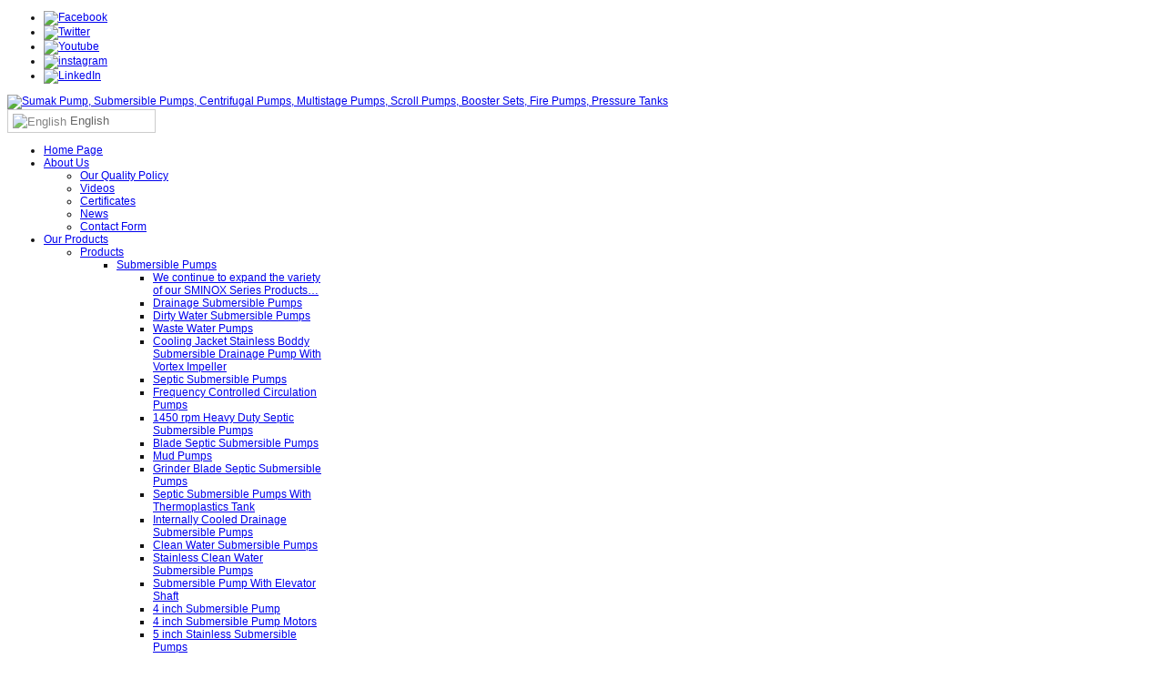

--- FILE ---
content_type: text/html; charset=utf-8
request_url: https://sumakpump.com/products/pumps/centrifugal-pumps/self-priming-pumps.html
body_size: 9590
content:

<!DOCTYPE html>
<html xmlns="http://www.w3.org/1999/xhtml" xml:lang="en-gb" lang="en-gb" >
<head>
<!-- Google tag (gtag.js) -->
<script async src="https://www.googletagmanager.com/gtag/js?id=G-Q0EX9JF1S3"></script>
<script>
  window.dataLayer = window.dataLayer || [];
  function gtag(){dataLayer.push(arguments);}
  gtag('js', new Date());

  gtag('config', 'G-Q0EX9JF1S3');
</script>
	    
   
    <meta name="viewport" content="width=device-width, initial-scale=1.0"/>  
      <base href="https://sumakpump.com/products/pumps/centrifugal-pumps/self-priming-pumps.html" />
  <meta http-equiv="content-type" content="text/html; charset=utf-8" />
  <meta name="keywords" content="Drainage Submersible Pumps, Dirty Water Submersible Pumps, Septic Submersible Pumps, Waste Water Pumps, 1450 rpm Heavy Duty Septic Submersible Pumps" />
  <meta name="author" content="Super User" />
  <meta name="description" content="Drainage Submersible Pumps, Dirty Water Submersible Pumps, Septic Submersible Pumps, Waste Water Pumps, 1450 rpm Heavy Duty Septic Submersible Pumps" />
  <meta name="generator" content="Joomla! - Open Source Content Management" />
  <title>Self Priming Pumps, Self Priming Pump</title>
  <link href="/templates/as002042/favicon.ico" rel="shortcut icon" type="image/vnd.microsoft.icon" />
  <link rel="stylesheet" href="/templates/as002042/css/bootstrap.css" type="text/css" />
  <link rel="stylesheet" href="/templates/as002042/css/tmpl.default.css" type="text/css" />
  <link rel="stylesheet" href="/templates/as002042/css/media.1024.css" type="text/css" />
  <link rel="stylesheet" href="/templates/as002042/css/media.980.css" type="text/css" />
  <link rel="stylesheet" href="/templates/as002042/css/media.768.css" type="text/css" />
  <link rel="stylesheet" href="/templates/as002042/css/media.480.css" type="text/css" />
  <link rel="stylesheet" href="/templates/as002042/css/style.default.css" type="text/css" />
  <link rel="stylesheet" href="https://sumakpump.com/modules/mod_as_menu/css/ext.default.css" type="text/css" />
  <style type="text/css">

#goog-gt-tt {display:none !important;}
.goog-te-banner-frame {display:none !important;}
.goog-te-menu-value:hover {text-decoration:none !important;}
body {top:0 !important;}
#google_translate_element2 {display:none!important;}

        .switcher {font-family:Arial;font-size:10pt;text-align:left;cursor:pointer;overflow:hidden;width:163px;line-height:17px;}
        .switcher a {text-decoration:none;display:block;font-size:10pt;-webkit-box-sizing:content-box;-moz-box-sizing:content-box;box-sizing:content-box;}
        .switcher a img {vertical-align:middle;display:inline;border:0;padding:0;margin:0;opacity:0.8;}
        .switcher a:hover img {opacity:1;}
        .switcher .selected {background:#FFFFFF url(/modules/mod_gtranslate/tmpl/lang/switcher.png) repeat-x;position:relative;z-index:9999;}
        .switcher .selected a {border:1px solid #CCCCCC;background:url(/modules/mod_gtranslate/tmpl/lang/arrow_down.png) 146px center no-repeat;color:#666666;padding:3px 5px;width:151px;}
        .switcher .selected a.open {background-image:url(/modules/mod_gtranslate/tmpl/lang/arrow_up.png)}
        .switcher .selected a:hover {background:#F0F0F0 url(/modules/mod_gtranslate/tmpl/lang/arrow_down.png) 146px center no-repeat;}
        .switcher .option {position:relative;z-index:9998;border-left:1px solid #CCCCCC;border-right:1px solid #CCCCCC;border-bottom:1px solid #CCCCCC;background-color:#EEEEEE;display:none;width:161px;max-height:198px;-webkit-box-sizing:content-box;-moz-box-sizing:content-box;box-sizing:content-box;overflow-y:auto;overflow-x:hidden;}
        .switcher .option a {color:#000;padding:3px 5px;}
        .switcher .option a:hover {background:#FFC;}
        .switcher .option a.selected {background:#FFC;}
        #selected_lang_name {float: none;}
        .l_name {float: none !important;margin: 0;}
        .switcher .option::-webkit-scrollbar-track{-webkit-box-shadow:inset 0 0 3px rgba(0,0,0,0.3);border-radius:5px;background-color:#F5F5F5;}
        .switcher .option::-webkit-scrollbar {width:5px;}
        .switcher .option::-webkit-scrollbar-thumb {border-radius:5px;-webkit-box-shadow: inset 0 0 3px rgba(0,0,0,.3);background-color:#888;}
    
  </style>
  <script src="/media/jui/js/jquery.min.js" type="text/javascript"></script>
  <script src="/media/jui/js/jquery-noconflict.js" type="text/javascript"></script>
  <script src="/media/jui/js/jquery-migrate.min.js" type="text/javascript"></script>
  <script src="/media/system/js/caption.js" type="text/javascript"></script>
  <script src="/media/jui/js/bootstrap.js" type="text/javascript"></script>
  <script src="/templates/as002042/js/jquery.isotope.min.js" type="text/javascript"></script>
  <script src="/templates/as002042/js/touch.gallery.js" type="text/javascript"></script>
  <script src="/templates/as002042/js/scripts.js" type="text/javascript"></script>
  <script src="/media/jui/js/bootstrap.min.js" type="text/javascript"></script>
  <script src="https://sumakpump.com/modules/mod_as_menu/js/script.js" type="text/javascript"></script>
  <script src="https://sumakpump.com/modules/mod_as_menu/js/jquery.mobilemenu.js" type="text/javascript"></script>
  <script src="https://sumakpump.com/modules/mod_as_menu/js/jquery.hovermenu.js" type="text/javascript"></script>
  <script type="text/javascript">
jQuery(window).on('load',  function() {
				new JCaption('img.caption');
			});jQuery.noConflict()jQuery(document).ready(function(){
	jQuery('.hasTooltip').tooltip({"html": true,"container": "body"});
});
        jQuery(document).ready(function() {
            jQuery('.switcher .selected').click(function() {jQuery('.switcher .option a img').each(function() {if(!jQuery(this)[0].hasAttribute('src'))jQuery(this).attr('src', jQuery(this).attr('data-gt-lazy-src'))});if(!(jQuery('.switcher .option').is(':visible'))) {jQuery('.switcher .option').stop(true,true).delay(100).slideDown(500);jQuery('.switcher .selected a').toggleClass('open')}});
            jQuery('.switcher .option').bind('mousewheel', function(e) {var options = jQuery('.switcher .option');if(options.is(':visible'))options.scrollTop(options.scrollTop() - e.originalEvent.wheelDelta);return false;});
            jQuery('body').not('.switcher').click(function(e) {if(jQuery('.switcher .option').is(':visible') && e.target != jQuery('.switcher .option').get(0)) {jQuery('.switcher .option').stop(true,true).delay(100).slideUp(500);jQuery('.switcher .selected a').toggleClass('open')}});
        });
    jQuery(document).ready(function() {if(GTranslateGetCurrentLang() != null){var lang_html = jQuery('div.switcher div.option').find('img[alt="'+GTranslateGetCurrentLang()+'"]').parent().html();if(typeof lang_html != 'undefined')jQuery('div.switcher div.selected a').html(lang_html.replace('data-gt-lazy-', ''));}});
  </script>


	
<!--[if lte IE 8]>
	<script src="/templates/as002042/js/ie8/warning.js"></script>
	<script>window.onload=function(){e("/templates/as002042/js/ie8/")}</script>
<![endif]-->


<link href='http://fonts.googleapis.com/css?family=PT+Sans&subset=latin,cyrillic' rel='stylesheet' type='text/css'><style type="text/css">

/***************************************************************************************/
/*
/*		Designed by 'AS Designing'
/*		Web: http://www.asdesigning.com
/*		Web: http://www.astemplates.com
/*		License: GNU/GPL
/*
/**************************************************************************************/

body
{
	font-family: Arial, Helvetica, sans-serif;	font-size: 12px;	color: #121212;}

a
{
	}

a:hover,
a.selected
{
	}


/**************************************************************************************/
/*   Forms																			  */


input,
button,
select,
textarea
{
	font-family: Arial, Helvetica, sans-serif;}


/**************************************************************************************/
/*   Headings and Titles															  */


h1,
h2,
h3,
h4,
h5
{
    font-family: Tahoma, Geneva, sans-serif, Arial;}

h1
{
		}

h2
{
		}

h3
{
			
}

h4
{
			
}

h5
{
			
}


/**************************************************************************************/
/*   Lists																			  */


.categories-module li a,
.archive-module li a
{
	}

.categories-module li a:hover,
.archive-module li a:hover
{
	}


/**************************************************************************************/
/*   Buttons																		  */


a.btn,
a.readmore,
.btn_info,
.btn-info,
.btn-group button.btn,
.mod-newsflash a.readmore,
.btn-primary,
.btn_primary,
.contentpane .button
{
}

a.btn:hover,
.btn_info:hover,
.btn-info:hover,
.btn_info:active,
.btn-info:active,
.btn_info.active,
.btn-info.active,
.btn_info.disabled,
.btn-info.disabled,
.btn_info[disabled],
.btn-info[disabled],
.btn-primary:hover,
.btn_primary:hover,
.btn-primary:active,
.btn_primary:active,
.btn-primary.active,
.btn_primary.active,
.btn-primary.disabled,
.btn_primary.disabled,
.btn-primary[disabled],
.btn_primary[disabled],
.mod-newsflash a.readmore:hover,
.contentpane .button:hover
{
}


/**************************************************************************************/
/*   Header Row		  																  */


#header-row
{
	background-color: #;
	background-image: -moz-linear-gradient(top, #, #);
	background-image: -webkit-gradient(linear, 0 0, 0 100%, from(#), to(#));
	background-image: -webkit-linear-gradient(top, #, #);
	background-image: -o-linear-gradient(top, #, #);
	background-image: linear-gradient(to bottom, #, #);
}

#header-row .moduletable.call-now
{
	}

#header-row .moduletable.call-now div
{
    font-family: Tahoma, Geneva, sans-serif, Arial;}

#header-row .logo
{
	float: left;
	line-height: 60px;
	min-width: 240px;
}

#header-row .logo,
#header-row .logo a,
#header-row .logo a:hover
{
	font-family: 'PT Sans', Arial, serif !important;	font-size: 38px;	font-style: normal;	font-weight: bold;	color: #22A2DD;}

#header-row .logo span.slogan
{
	left: 5px;
	top: 0px;
	font-family: 'PT Sans', Arial, serif !important;	font-size: 12px;	font-style: normal;	font-weight: normal;		
}


/**************************************************************************************/
/*   Footer
/**************************************************************************************/
/**************************************************************************************/


#footer-row ul.nav li a
{
	}

#footer-row ul.nav li a:hover
{
	}

#copyright-menu li a,
#copyright-menu li.current a,
#copyright-menu li.active a
{
	}

#copyright-menu li a:hover
{
	}


</style>
    <link rel="stylesheet" href="/templates/as002042/css/ext.asmenu.css" type="text/css" />
    <link rel="stylesheet" href="/templates/as002042/css/ext.artslider.css" type="text/css" />
    <link rel="stylesheet" href="/templates/as002042/css/ext.phocagallery.css" type="text/css" />
    <link rel="stylesheet" href="/templates/as002042/css/style.custom.css" type="text/css" />
    
  
</head>

<body class="com_content view-article task- itemid-222 body__hword">
<div class="wrapper">
	<div class="wrapper-inner">
		<!-- HEADER ~~~~~~~~~~~~~~~~~~~~~~~~~~~~~~~~~~~~~~~~~~~~~~~~~~~~~~~~~~~~~~~~~~~~~~~~~~~~~~~~  -->    
			    <div id="top_header">        
            <div id="header-top-row">
                <div class="container">
                    <div id="top" class="row">
                                                    <div class="moduletable social  span12"><div class="moduletable-wrapper"><div class="mod-menu">
	<ul class="nav menu ">
	<li class="item-119"><a class="icon-facebook" href="https://www.facebook.com/sumakpump/?ref=aymt_homepage_panel" target="_blank" title="Facebook" ><img src="/images/ico.facebook.png" alt="Facebook" /></a></li><li class="item-141"><a class="icon-twitter" href="https://twitter.com/SUMAKPOMPA" target="_blank" title="Twitter" ><img src="/images/sampledata/asimage/blank.gif" alt="Twitter" /></a></li><li class="item-142"><a class="icon-youtube" href="https://www.youtube.com/channel/UCN6twO1DnQX479pPsQyUnfw/videos?view_as=subscriber" target="_blank" title="Youtube" ><img src="/images/sampledata/asimage/youtube.png" alt="Youtube" /></a></li><li class="item-332"><a class="icon-instagram" href="https://www.instagram.com/sumakpump/?hl=tr" target="_blank" title="Youtube" ><img src="/images/sampledata/asimage/blank.gif" alt="instagram" /></a></li><li class="item-143"><a class="icon-linkedin" href="https://www.linkedin.com/company/sumak-dalgiç-pompa-makina-san--ve-tic-ltd-şti/" target="_blank" title="Linked In" ><img src="/images/sampledata/asimage/blank.gif" alt="LinkedIn" /></a></li></ul>
</div>
</div></div>
						                    </div>
                </div>
            </div>
        </div>
                    
        <div id="header-row">
        	<div class="wrapper">
                <div class="container">
                    <div class="row">
                        <header>
                            <div id="logo" class="span4">
                                                                <a href="/">
                                    <img src="https://sumakpump.com/images/sumakpump.png" alt="Sumak Pump, Submersible Pumps, Centrifugal Pumps,  Multistage Pumps, Scroll Pumps, Booster Sets, Fire Pumps, Pressure Tanks" />
                                </a>
                                                            
                            </div>
							                            <div class="moduletable  "><div class="moduletable-wrapper">

<script type="text/javascript">
/* <![CDATA[ */
function GTranslateGetCurrentLang() {var keyValue = document.cookie.match('(^|;) ?googtrans=([^;]*)(;|$)');return keyValue ? keyValue[2].split('/')[2] : null;}
function GTranslateFireEvent(element,event){try{if(document.createEventObject){var evt=document.createEventObject();element.fireEvent('on'+event,evt)}else{var evt=document.createEvent('HTMLEvents');evt.initEvent(event,true,true);element.dispatchEvent(evt)}}catch(e){}}
function doGTranslate(lang_pair){if(lang_pair.value)lang_pair=lang_pair.value;if(lang_pair=='')return;var lang=lang_pair.split('|')[1];if(GTranslateGetCurrentLang() == null && lang == lang_pair.split('|')[0])return;var teCombo;var sel=document.getElementsByTagName('select');for(var i=0;i<sel.length;i++)if(sel[i].className=='goog-te-combo')teCombo=sel[i];if(document.getElementById('google_translate_element2')==null||document.getElementById('google_translate_element2').innerHTML.length==0||teCombo.length==0||teCombo.innerHTML.length==0){setTimeout(function(){doGTranslate(lang_pair)},500)}else{teCombo.value=lang;GTranslateFireEvent(teCombo,'change');GTranslateFireEvent(teCombo,'change')}}
/* ]]> */
</script>
<div id="google_translate_element2"></div>
<script type="text/javascript">function googleTranslateElementInit2() {new google.translate.TranslateElement({pageLanguage: 'en', autoDisplay: false}, 'google_translate_element2');}</script>
<script type="text/javascript" src="//translate.google.com/translate_a/element.js?cb=googleTranslateElementInit2"></script>

<div class="switcher notranslate"><div class="selected"><a href="#" onclick="return false;"><img src="/modules/mod_gtranslate/tmpl/lang/16/en.png" height="16" width="16" alt="English" /> English</a></div><div class="option"><a href="#" onclick="doGTranslate('en|en');jQuery('div.switcher div.selected a').html(jQuery(this).html());return false;" title="English" class="nturl  selected"><img data-gt-lazy-src="/modules/mod_gtranslate/tmpl/lang/16/en.png" height="16" width="16" alt="en" /> English</a><a href="#" onclick="doGTranslate('en|af');jQuery('div.switcher div.selected a').html(jQuery(this).html());return false;" title="Afrikaans" class="nturl "><img data-gt-lazy-src="/modules/mod_gtranslate/tmpl/lang/16/af.png" height="16" width="16" alt="af" /> Afrikaans</a><a href="#" onclick="doGTranslate('en|sq');jQuery('div.switcher div.selected a').html(jQuery(this).html());return false;" title="Albanian" class="nturl "><img data-gt-lazy-src="/modules/mod_gtranslate/tmpl/lang/16/sq.png" height="16" width="16" alt="sq" /> Albanian</a><a href="#" onclick="doGTranslate('en|ar');jQuery('div.switcher div.selected a').html(jQuery(this).html());return false;" title="Arabic" class="nturl "><img data-gt-lazy-src="/modules/mod_gtranslate/tmpl/lang/16/ar.png" height="16" width="16" alt="ar" /> Arabic</a><a href="#" onclick="doGTranslate('en|hy');jQuery('div.switcher div.selected a').html(jQuery(this).html());return false;" title="Armenian" class="nturl "><img data-gt-lazy-src="/modules/mod_gtranslate/tmpl/lang/16/hy.png" height="16" width="16" alt="hy" /> Armenian</a><a href="#" onclick="doGTranslate('en|az');jQuery('div.switcher div.selected a').html(jQuery(this).html());return false;" title="Azerbaijani" class="nturl "><img data-gt-lazy-src="/modules/mod_gtranslate/tmpl/lang/16/az.png" height="16" width="16" alt="az" /> Azerbaijani</a><a href="#" onclick="doGTranslate('en|eu');jQuery('div.switcher div.selected a').html(jQuery(this).html());return false;" title="Basque" class="nturl "><img data-gt-lazy-src="/modules/mod_gtranslate/tmpl/lang/16/eu.png" height="16" width="16" alt="eu" /> Basque</a><a href="#" onclick="doGTranslate('en|be');jQuery('div.switcher div.selected a').html(jQuery(this).html());return false;" title="Belarusian" class="nturl "><img data-gt-lazy-src="/modules/mod_gtranslate/tmpl/lang/16/be.png" height="16" width="16" alt="be" /> Belarusian</a><a href="#" onclick="doGTranslate('en|bg');jQuery('div.switcher div.selected a').html(jQuery(this).html());return false;" title="Bulgarian" class="nturl "><img data-gt-lazy-src="/modules/mod_gtranslate/tmpl/lang/16/bg.png" height="16" width="16" alt="bg" /> Bulgarian</a><a href="#" onclick="doGTranslate('en|ca');jQuery('div.switcher div.selected a').html(jQuery(this).html());return false;" title="Catalan" class="nturl "><img data-gt-lazy-src="/modules/mod_gtranslate/tmpl/lang/16/ca.png" height="16" width="16" alt="ca" /> Catalan</a><a href="#" onclick="doGTranslate('en|zh-CN');jQuery('div.switcher div.selected a').html(jQuery(this).html());return false;" title="Chinese (Simplified)" class="nturl "><img data-gt-lazy-src="/modules/mod_gtranslate/tmpl/lang/16/zh-CN.png" height="16" width="16" alt="zh-CN" /> Chinese (Simplified)</a><a href="#" onclick="doGTranslate('en|zh-TW');jQuery('div.switcher div.selected a').html(jQuery(this).html());return false;" title="Chinese (Traditional)" class="nturl "><img data-gt-lazy-src="/modules/mod_gtranslate/tmpl/lang/16/zh-TW.png" height="16" width="16" alt="zh-TW" /> Chinese (Traditional)</a><a href="#" onclick="doGTranslate('en|hr');jQuery('div.switcher div.selected a').html(jQuery(this).html());return false;" title="Croatian" class="nturl "><img data-gt-lazy-src="/modules/mod_gtranslate/tmpl/lang/16/hr.png" height="16" width="16" alt="hr" /> Croatian</a><a href="#" onclick="doGTranslate('en|cs');jQuery('div.switcher div.selected a').html(jQuery(this).html());return false;" title="Czech" class="nturl "><img data-gt-lazy-src="/modules/mod_gtranslate/tmpl/lang/16/cs.png" height="16" width="16" alt="cs" /> Czech</a><a href="#" onclick="doGTranslate('en|da');jQuery('div.switcher div.selected a').html(jQuery(this).html());return false;" title="Danish" class="nturl "><img data-gt-lazy-src="/modules/mod_gtranslate/tmpl/lang/16/da.png" height="16" width="16" alt="da" /> Danish</a><a href="#" onclick="doGTranslate('en|nl');jQuery('div.switcher div.selected a').html(jQuery(this).html());return false;" title="Dutch" class="nturl "><img data-gt-lazy-src="/modules/mod_gtranslate/tmpl/lang/16/nl.png" height="16" width="16" alt="nl" /> Dutch</a><a href="#" onclick="doGTranslate('en|et');jQuery('div.switcher div.selected a').html(jQuery(this).html());return false;" title="Estonian" class="nturl "><img data-gt-lazy-src="/modules/mod_gtranslate/tmpl/lang/16/et.png" height="16" width="16" alt="et" /> Estonian</a><a href="#" onclick="doGTranslate('en|tl');jQuery('div.switcher div.selected a').html(jQuery(this).html());return false;" title="Filipino" class="nturl "><img data-gt-lazy-src="/modules/mod_gtranslate/tmpl/lang/16/tl.png" height="16" width="16" alt="tl" /> Filipino</a><a href="#" onclick="doGTranslate('en|fi');jQuery('div.switcher div.selected a').html(jQuery(this).html());return false;" title="Finnish" class="nturl "><img data-gt-lazy-src="/modules/mod_gtranslate/tmpl/lang/16/fi.png" height="16" width="16" alt="fi" /> Finnish</a><a href="#" onclick="doGTranslate('en|fr');jQuery('div.switcher div.selected a').html(jQuery(this).html());return false;" title="French" class="nturl "><img data-gt-lazy-src="/modules/mod_gtranslate/tmpl/lang/16/fr.png" height="16" width="16" alt="fr" /> French</a><a href="#" onclick="doGTranslate('en|gl');jQuery('div.switcher div.selected a').html(jQuery(this).html());return false;" title="Galician" class="nturl "><img data-gt-lazy-src="/modules/mod_gtranslate/tmpl/lang/16/gl.png" height="16" width="16" alt="gl" /> Galician</a><a href="#" onclick="doGTranslate('en|ka');jQuery('div.switcher div.selected a').html(jQuery(this).html());return false;" title="Georgian" class="nturl "><img data-gt-lazy-src="/modules/mod_gtranslate/tmpl/lang/16/ka.png" height="16" width="16" alt="ka" /> Georgian</a><a href="#" onclick="doGTranslate('en|de');jQuery('div.switcher div.selected a').html(jQuery(this).html());return false;" title="German" class="nturl "><img data-gt-lazy-src="/modules/mod_gtranslate/tmpl/lang/16/de.png" height="16" width="16" alt="de" /> German</a><a href="#" onclick="doGTranslate('en|el');jQuery('div.switcher div.selected a').html(jQuery(this).html());return false;" title="Greek" class="nturl "><img data-gt-lazy-src="/modules/mod_gtranslate/tmpl/lang/16/el.png" height="16" width="16" alt="el" /> Greek</a><a href="#" onclick="doGTranslate('en|ht');jQuery('div.switcher div.selected a').html(jQuery(this).html());return false;" title="Haitian Creole" class="nturl "><img data-gt-lazy-src="/modules/mod_gtranslate/tmpl/lang/16/ht.png" height="16" width="16" alt="ht" /> Haitian Creole</a><a href="#" onclick="doGTranslate('en|iw');jQuery('div.switcher div.selected a').html(jQuery(this).html());return false;" title="Hebrew" class="nturl "><img data-gt-lazy-src="/modules/mod_gtranslate/tmpl/lang/16/iw.png" height="16" width="16" alt="iw" /> Hebrew</a><a href="#" onclick="doGTranslate('en|hi');jQuery('div.switcher div.selected a').html(jQuery(this).html());return false;" title="Hindi" class="nturl "><img data-gt-lazy-src="/modules/mod_gtranslate/tmpl/lang/16/hi.png" height="16" width="16" alt="hi" /> Hindi</a><a href="#" onclick="doGTranslate('en|hu');jQuery('div.switcher div.selected a').html(jQuery(this).html());return false;" title="Hungarian" class="nturl "><img data-gt-lazy-src="/modules/mod_gtranslate/tmpl/lang/16/hu.png" height="16" width="16" alt="hu" /> Hungarian</a><a href="#" onclick="doGTranslate('en|is');jQuery('div.switcher div.selected a').html(jQuery(this).html());return false;" title="Icelandic" class="nturl "><img data-gt-lazy-src="/modules/mod_gtranslate/tmpl/lang/16/is.png" height="16" width="16" alt="is" /> Icelandic</a><a href="#" onclick="doGTranslate('en|id');jQuery('div.switcher div.selected a').html(jQuery(this).html());return false;" title="Indonesian" class="nturl "><img data-gt-lazy-src="/modules/mod_gtranslate/tmpl/lang/16/id.png" height="16" width="16" alt="id" /> Indonesian</a><a href="#" onclick="doGTranslate('en|ga');jQuery('div.switcher div.selected a').html(jQuery(this).html());return false;" title="Irish" class="nturl "><img data-gt-lazy-src="/modules/mod_gtranslate/tmpl/lang/16/ga.png" height="16" width="16" alt="ga" /> Irish</a><a href="#" onclick="doGTranslate('en|it');jQuery('div.switcher div.selected a').html(jQuery(this).html());return false;" title="Italian" class="nturl "><img data-gt-lazy-src="/modules/mod_gtranslate/tmpl/lang/16/it.png" height="16" width="16" alt="it" /> Italian</a><a href="#" onclick="doGTranslate('en|ja');jQuery('div.switcher div.selected a').html(jQuery(this).html());return false;" title="Japanese" class="nturl "><img data-gt-lazy-src="/modules/mod_gtranslate/tmpl/lang/16/ja.png" height="16" width="16" alt="ja" /> Japanese</a><a href="#" onclick="doGTranslate('en|ko');jQuery('div.switcher div.selected a').html(jQuery(this).html());return false;" title="Korean" class="nturl "><img data-gt-lazy-src="/modules/mod_gtranslate/tmpl/lang/16/ko.png" height="16" width="16" alt="ko" /> Korean</a><a href="#" onclick="doGTranslate('en|lv');jQuery('div.switcher div.selected a').html(jQuery(this).html());return false;" title="Latvian" class="nturl "><img data-gt-lazy-src="/modules/mod_gtranslate/tmpl/lang/16/lv.png" height="16" width="16" alt="lv" /> Latvian</a><a href="#" onclick="doGTranslate('en|lt');jQuery('div.switcher div.selected a').html(jQuery(this).html());return false;" title="Lithuanian" class="nturl "><img data-gt-lazy-src="/modules/mod_gtranslate/tmpl/lang/16/lt.png" height="16" width="16" alt="lt" /> Lithuanian</a><a href="#" onclick="doGTranslate('en|mk');jQuery('div.switcher div.selected a').html(jQuery(this).html());return false;" title="Macedonian" class="nturl "><img data-gt-lazy-src="/modules/mod_gtranslate/tmpl/lang/16/mk.png" height="16" width="16" alt="mk" /> Macedonian</a><a href="#" onclick="doGTranslate('en|ms');jQuery('div.switcher div.selected a').html(jQuery(this).html());return false;" title="Malay" class="nturl "><img data-gt-lazy-src="/modules/mod_gtranslate/tmpl/lang/16/ms.png" height="16" width="16" alt="ms" /> Malay</a><a href="#" onclick="doGTranslate('en|mt');jQuery('div.switcher div.selected a').html(jQuery(this).html());return false;" title="Maltese" class="nturl "><img data-gt-lazy-src="/modules/mod_gtranslate/tmpl/lang/16/mt.png" height="16" width="16" alt="mt" /> Maltese</a><a href="#" onclick="doGTranslate('en|no');jQuery('div.switcher div.selected a').html(jQuery(this).html());return false;" title="Norwegian" class="nturl "><img data-gt-lazy-src="/modules/mod_gtranslate/tmpl/lang/16/no.png" height="16" width="16" alt="no" /> Norwegian</a><a href="#" onclick="doGTranslate('en|fa');jQuery('div.switcher div.selected a').html(jQuery(this).html());return false;" title="Persian" class="nturl "><img data-gt-lazy-src="/modules/mod_gtranslate/tmpl/lang/16/fa.png" height="16" width="16" alt="fa" /> Persian</a><a href="#" onclick="doGTranslate('en|pl');jQuery('div.switcher div.selected a').html(jQuery(this).html());return false;" title="Polish" class="nturl "><img data-gt-lazy-src="/modules/mod_gtranslate/tmpl/lang/16/pl.png" height="16" width="16" alt="pl" /> Polish</a><a href="#" onclick="doGTranslate('en|pt');jQuery('div.switcher div.selected a').html(jQuery(this).html());return false;" title="Portuguese" class="nturl "><img data-gt-lazy-src="/modules/mod_gtranslate/tmpl/lang/16/pt.png" height="16" width="16" alt="pt" /> Portuguese</a><a href="#" onclick="doGTranslate('en|ro');jQuery('div.switcher div.selected a').html(jQuery(this).html());return false;" title="Romanian" class="nturl "><img data-gt-lazy-src="/modules/mod_gtranslate/tmpl/lang/16/ro.png" height="16" width="16" alt="ro" /> Romanian</a><a href="#" onclick="doGTranslate('en|ru');jQuery('div.switcher div.selected a').html(jQuery(this).html());return false;" title="Russian" class="nturl "><img data-gt-lazy-src="/modules/mod_gtranslate/tmpl/lang/16/ru.png" height="16" width="16" alt="ru" /> Russian</a><a href="#" onclick="doGTranslate('en|sr');jQuery('div.switcher div.selected a').html(jQuery(this).html());return false;" title="Serbian" class="nturl "><img data-gt-lazy-src="/modules/mod_gtranslate/tmpl/lang/16/sr.png" height="16" width="16" alt="sr" /> Serbian</a><a href="#" onclick="doGTranslate('en|sk');jQuery('div.switcher div.selected a').html(jQuery(this).html());return false;" title="Slovak" class="nturl "><img data-gt-lazy-src="/modules/mod_gtranslate/tmpl/lang/16/sk.png" height="16" width="16" alt="sk" /> Slovak</a><a href="#" onclick="doGTranslate('en|sl');jQuery('div.switcher div.selected a').html(jQuery(this).html());return false;" title="Slovenian" class="nturl "><img data-gt-lazy-src="/modules/mod_gtranslate/tmpl/lang/16/sl.png" height="16" width="16" alt="sl" /> Slovenian</a><a href="#" onclick="doGTranslate('en|es');jQuery('div.switcher div.selected a').html(jQuery(this).html());return false;" title="Spanish" class="nturl "><img data-gt-lazy-src="/modules/mod_gtranslate/tmpl/lang/16/es.png" height="16" width="16" alt="es" /> Spanish</a><a href="#" onclick="doGTranslate('en|sw');jQuery('div.switcher div.selected a').html(jQuery(this).html());return false;" title="Swahili" class="nturl "><img data-gt-lazy-src="/modules/mod_gtranslate/tmpl/lang/16/sw.png" height="16" width="16" alt="sw" /> Swahili</a><a href="#" onclick="doGTranslate('en|sv');jQuery('div.switcher div.selected a').html(jQuery(this).html());return false;" title="Swedish" class="nturl "><img data-gt-lazy-src="/modules/mod_gtranslate/tmpl/lang/16/sv.png" height="16" width="16" alt="sv" /> Swedish</a><a href="#" onclick="doGTranslate('en|th');jQuery('div.switcher div.selected a').html(jQuery(this).html());return false;" title="Thai" class="nturl "><img data-gt-lazy-src="/modules/mod_gtranslate/tmpl/lang/16/th.png" height="16" width="16" alt="th" /> Thai</a><a href="#" onclick="doGTranslate('en|tr');jQuery('div.switcher div.selected a').html(jQuery(this).html());return false;" title="Turkish" class="nturl "><img data-gt-lazy-src="/modules/mod_gtranslate/tmpl/lang/16/tr.png" height="16" width="16" alt="tr" /> Turkish</a><a href="#" onclick="doGTranslate('en|uk');jQuery('div.switcher div.selected a').html(jQuery(this).html());return false;" title="Ukrainian" class="nturl "><img data-gt-lazy-src="/modules/mod_gtranslate/tmpl/lang/16/uk.png" height="16" width="16" alt="uk" /> Ukrainian</a><a href="#" onclick="doGTranslate('en|ur');jQuery('div.switcher div.selected a').html(jQuery(this).html());return false;" title="Urdu" class="nturl "><img data-gt-lazy-src="/modules/mod_gtranslate/tmpl/lang/16/ur.png" height="16" width="16" alt="ur" /> Urdu</a><a href="#" onclick="doGTranslate('en|vi');jQuery('div.switcher div.selected a').html(jQuery(this).html());return false;" title="Vietnamese" class="nturl "><img data-gt-lazy-src="/modules/mod_gtranslate/tmpl/lang/16/vi.png" height="16" width="16" alt="vi" /> Vietnamese</a><a href="#" onclick="doGTranslate('en|cy');jQuery('div.switcher div.selected a').html(jQuery(this).html());return false;" title="Welsh" class="nturl "><img data-gt-lazy-src="/modules/mod_gtranslate/tmpl/lang/16/cy.png" height="16" width="16" alt="cy" /> Welsh</a><a href="#" onclick="doGTranslate('en|yi');jQuery('div.switcher div.selected a').html(jQuery(this).html());return false;" title="Yiddish" class="nturl "><img data-gt-lazy-src="/modules/mod_gtranslate/tmpl/lang/16/yi.png" height="16" width="16" alt="yi" /> Yiddish</a></div></div></div></div>
							                        </header>
                    </div>
                </div>
            </div>
        </div>
        
        <div id="menu-row">
        	<div class="wrapper">
                <div class="container">
                    <div class="row">
                        	                            	<div class="moduletable navigation  span12"><div class="moduletable-wrapper">

<style type="text/css">

#as-menu #menu_1,
#as-menu ul#menu_1.as-menu ul
{
	background-color: #;
	border-radius: 0px;
	
	}

#as-menu ul#menu_1.as-menu > li > a,
#as-menu ul#menu_1.as-menu > li > span
{
	font-size: 12px;
	2px;	font-family: Arial, Helvetica, sans-serif;	color: #;
}

#as-menu ul#menu_1.as-menu > li.active > a,
#as-menu ul#menu_1.as-menu > li.asHover > a,
#as-menu ul#menu_1.as-menu > li.current > a,
#as-menu ul#menu_1.as-menu > li.active > span,
#as-menu ul#menu_1.as-menu > li.asHover > span,
#as-menu ul#menu_1.as-menu > li.current > span,
#as-menu ul#menu_1.as-menu > li > a:hover,
#as-menu ul#menu_1.as-menu > li > span:hover,
#as-menu ul#menu_1.as-menu ul li a:hover,
#as-menu ul#menu_1.as-menu ul li span:hover,
#as-menu ul#menu_1.as-menu ul li.active > a,
#as-menu ul#menu_1.as-menu ul li.asHover > a,
#as-menu ul#menu_1.as-menu ul li.active > span,
#as-menu ul#menu_1.as-menu ul li.asHover > span
{
	color: #;
}

#as-menu ul#menu_1.as-menu ul
{
	width: 191px;
	-webkit-border-radius: 0px;
	-moz-border-radius: 0px;
	border-radius: 0px;	
	-webkit-border-bottom-right-radius: 0px;
	-moz-border-radius-bottomright: 0px;
	border-bottom-right-radius: 0px;
	-webkit-border-bottom-left-radius: 0px;
	-moz-border-radius-bottomleft: 0px;
	border-bottom-left-radius: 0px;
}

#as-menu ul#menu_1.as-menu ul li a,
#as-menu ul#menu_1.as-menu ul li span
{
	font-size: 12px;
	2px;	font-family: Arial, Helvetica, sans-serif;	color: #;
}

#as-menu ul#menu_1.as-menu li li:hover ul,
#as-menu ul#menu_1.as-menu li li.asHover ul,
#as-menu ul#menu_1.as-menu li li li:hover ul,
#as-menu ul#menu_1 .as-menu li li li.asHover ul
{
	left: 191px;
}


</style>
<!--[if (gt IE 9)|!(IE)]><!-->
<script type="text/javascript">

    jQuery(function(){
        jQuery('#menu_1.as-menu').mobileMenu({});
    })

</script>
<!--<![endif]-->

<div id="as-menu" class="menu-wrapper">
	
    <ul class="as-menu "  id="menu_1" >
    
    <li class="item-101"><a class="home"  href="/" >Home Page</a></li><li class="item-261 deeper parent"><a class="home"  href="/sumak-pump-company.html" >About Us</a><ul><li class="item-262"><a class="home"  href="/sumak-pump-company/sumak-pump-our-quality-policy.html" >Our Quality Policy</a></li><li class="item-263"><a class="home"  href="/sumak-pump-company/sumak-pump-videos.html" >Videos</a></li><li class="item-276"><a class="home"  href="/sumak-pump-company/sumak-pump-certificates.html" >Certificates</a></li><li class="item-277"><a class="home"  href="/sumak-pump-company/sumak-pump-news.html" >News</a></li><li class="item-266"><a class="home"  href="/sumak-pump-company/sumak-pump-contact-form.html" >Contact Form </a></li></ul></li><li class="item-146 active deeper parent"><a  href="/products.html" >Our Products</a><ul><li class="item-202 active deeper parent"><a  href="/products/pumps.html" >Products</a><ul><li class="item-203 deeper parent"><a  href="/products/pumps/submersible-pumps.html" >Submersible Pumps</a><ul><li class="item-419"><a  href="/products/pumps/submersible-pumps/we-continue-to-expand-the-variety-of-our-sminox-series-products.html" >We continue to expand the variety of our SMINOX Series Products…</a></li><li class="item-220"><a  href="/products/pumps/submersible-pumps/drainage-submersible-pumps.html" >Drainage Submersible Pumps </a></li><li class="item-205"><a  href="/products/pumps/submersible-pumps/dirty-water-submersible-pumps.html" >Dirty Water Submersible Pumps </a></li><li class="item-206"><a  href="/products/pumps/submersible-pumps/waste-water-pumps.html" >Waste Water Pumps   </a></li><li class="item-372"><a  href="/products/pumps/submersible-pumps/cooling-jacket-stainless-boddy-submersible-drainage-pump-with-vortex-impeller.html" >Cooling Jacket Stainless Boddy Submersible Drainage Pump With Vortex Impeller   </a></li><li class="item-207"><a  href="/products/pumps/submersible-pumps/septic-submersible-pumps.html" >Septic Submersible Pumps</a></li><li class="item-402"><a  href="/products/pumps/submersible-pumps/frequency-controlled-circulation-pumps.html" >Frequency Controlled Circulation Pumps</a></li><li class="item-208"><a  href="/products/pumps/submersible-pumps/1450-rpm-heavy-duty-septic-submersible-pumps.html" >1450 rpm Heavy Duty Septic Submersible Pumps </a></li><li class="item-209"><a  href="/products/pumps/submersible-pumps/blade-septic-submersible-pumps.html" >Blade Septic Submersible Pumps</a></li><li class="item-210"><a  href="/products/pumps/submersible-pumps/mud-pumps.html" >Mud Pumps </a></li><li class="item-211"><a  href="/products/pumps/submersible-pumps/grinder-blade-septic-submersible-pumps.html" >Grinder Blade Septic Submersible Pumps </a></li><li class="item-366"><a  href="/products/pumps/submersible-pumps/septic-submersible-pumps-with-thermoplastics-tank.html" >Septic Submersible Pumps With Thermoplastics Tank</a></li><li class="item-304"><a  href="/products/pumps/submersible-pumps/internally-cooled-drainage-submersible-pumps.html" >Internally Cooled Drainage Submersible Pumps </a></li><li class="item-212"><a  href="/products/pumps/submersible-pumps/clean-water-submersible-pumps.html" >Clean Water Submersible Pumps</a></li><li class="item-213"><a  href="/products/pumps/submersible-pumps/stainless-clean-water-submersible-pumps.html" >Stainless Clean Water Submersible Pumps</a></li><li class="item-299"><a  href="/products/pumps/submersible-pumps/submersible-pump-with-elevator-shaft.html" >Submersible Pump With Elevator Shaft</a></li><li class="item-214"><a  href="/products/pumps/submersible-pumps/4-inch-submersible-pump.html" >4 inch Submersible Pump</a></li><li class="item-215"><a  href="/products/pumps/submersible-pumps/4-inch-submersible-pump-motors.html" >4 inch Submersible Pump Motors</a></li><li class="item-216"><a  href="/products/pumps/submersible-pumps/5-inch-stainless-submersible-pumps.html" >5 inch Stainless Submersible Pumps </a></li><li class="item-218"><a  href="/products/pumps/submersible-pumps/electromagnetic-submersible-pumps.html" >Electromagnetic Submersible Pumps</a></li><li class="item-322"><a  href="/products/pumps/submersible-pumps/bige-pump.html" >Bige Pump</a></li><li class="item-329"><a  href="/products/pumps/submersible-pumps/discharge-pump-with-wc-crusher-blade.html" >Discharge Pump With WC Crusher Blade</a></li></ul></li><li class="item-219 active deeper parent"><a  href="/products/pumps/centrifugal-pumps.html" >Centrifugal Pumps </a><ul><li class="item-204"><a  href="/products/pumps/centrifugal-pumps/prepherical-pumps.html" >Prepherical Pumps</a></li><li class="item-221"><a  href="/products/pumps/centrifugal-pumps/jet-pumps.html" >Jet Pumps</a></li><li class="item-310"><a  href="/products/pumps/centrifugal-pumps/silent-stage-jet-pumps.html" >Silent Stage Jet Pumps</a></li><li class="item-416"><a  href="/products/pumps/centrifugal-pumps/stainless-steel-self-priming-jet-pums.html" >Stainless Steel Self Priming Jet Pums</a></li><li class="item-222 current active"><a  href="/products/pumps/centrifugal-pumps/self-priming-pumps.html" >Self Priming Pumps</a></li><li class="item-223"><a  href="/products/pumps/centrifugal-pumps/centrifugal-pumps.html" >Centrifugal Pumps </a></li><li class="item-224"><a  href="/products/pumps/centrifugal-pumps/two-stage-pumps.html" >Two Stage Pumps </a></li><li class="item-298"><a  href="/products/pumps/centrifugal-pumps/inline-centrifugal-pumps.html" >Inline Centrifugal Pumps</a></li><li class="item-225"><a  href="/products/pumps/centrifugal-pumps/jacuzzi-pumps.html" >Jacuzzi Pumps </a></li><li class="item-226"><a  href="/products/pumps/centrifugal-pumps/pool-pumps.html" >Pool Pumps </a></li><li class="item-227"><a  href="/products/pumps/centrifugal-pumps/stainless-multi-stage-pumps.html" >Stainless Multi Stage Pumps </a></li><li class="item-228"><a  href="/products/pumps/centrifugal-pumps/complete-stainless-multi-stage-centrifugal-pumps.html" >Complete Stainless Multi Stage Centrifugal Pumps</a></li><li class="item-229"><a  href="/products/pumps/centrifugal-pumps/stainless-centrifugal-pumps.html" >Stainless Centrifugal Pumps </a></li><li class="item-384"><a  href="/products/pumps/centrifugal-pumps/complete-stainless-steel-flange-connected-centrifugal-pumps-with-rigid-coupling.html" >Complete Stainless Steel, Flange Connected Centrifugal Pumps With Rigid Coupling</a></li><li class="item-230"><a  href="/products/pumps/centrifugal-pumps/gasoline-diesel-motopumps.html" >Gasoline and Diesel Water Motors</a></li><li class="item-232"><a  href="/products/pumps/centrifugal-pumps/centrifugal-pumps-with-stainless-or-bronze-impeller.html" >Centrifugal Pumps with Stainless or Bronze Impeller</a></li></ul></li><li class="item-337 deeper parent"><a  href="/products/pumps/hot-water-pumps.html" >Hot Water Pumps </a><ul><li class="item-338"><a  href="/products/pumps/hot-water-pumps/peripheral-hot-water-centrifugal-pumps.html" >Peripheral Hot Water Centrifugal Pumps</a></li><li class="item-339"><a  href="/products/pumps/hot-water-pumps/hot-water-pressurization-pumps.html" >Hot Water Pressurization Pumps</a></li><li class="item-340"><a  href="/products/pumps/hot-water-pumps/hot-water-mini-booster.html" >Mini Booster</a></li><li class="item-341"><a  href="/products/pumps/hot-water-pumps/hot-water-centrifugal-pumps.html" >Hot Water Centrifugal Pumps</a></li><li class="item-342"><a  href="/products/pumps/hot-water-pumps/double-stage-hot-water-centrifugal-pumps.html" >Double Stage Hot Water Centrifugal Pumps</a></li><li class="item-343"><a  href="/products/pumps/hot-water-pumps/hot-water-stainless-centrifugal-pumps.html" >Hot Water Stainless Centrifugal Pumps</a></li></ul></li><li class="item-233 deeper parent"><a  href="/products/pumps/multistage-pumps.html" >MULTISTAGE PUMPS </a><ul><li class="item-234"><a  href="/products/pumps/multistage-pumps/horizontal-multi-stage-pumps-2900-rpm.html" >Horizontal Multi Stage Pumps 2900 rpm</a></li><li class="item-235"><a  href="/products/pumps/multistage-pumps/horizontal-multi-stage-pumps-1450-rpm.html" >Horizontal Multi Stage Pumps 1450 rpm</a></li><li class="item-236"><a  href="/products/pumps/multistage-pumps/multistage-pumps-with-vertical-axle.html" >Multistage Pumps With Vertical Axle </a></li><li class="item-237"><a  href="/products/pumps/multistage-pumps/complete-stainless-multistage-pumps-with-vertical-axle.html" >Complete Stainless Multistage Pumps With Vertical Axle</a></li></ul></li><li class="item-238 deeper parent"><a  href="/products/pumps/scroll-pumps.html" >Scroll Pumps </a><ul><li class="item-239"><a  href="/products/pumps/scroll-pumps/scroll-pumps-2900-rpm.html" >Scroll Pumps 2900 rpm</a></li><li class="item-240"><a  href="/products/pumps/scroll-pumps/scroll-pumps-1450-rpm.html" >Scroll Pumps 1450 rpm</a></li></ul></li><li class="item-241 deeper parent"><a  href="/products/pumps/booster-sets.html" >BOOSTER SETS</a><ul><li class="item-242"><a  href="/products/pumps/booster-sets/packed-hydrophores.html" >Packed Hydrophores</a></li><li class="item-243"><a  href="/products/pumps/booster-sets/stainless-hydrophores.html" >Stainless Hydrophores</a></li><li class="item-245"><a  href="/products/pumps/booster-sets/booster-sets-hydrophores.html" >Booster Sets</a></li><li class="item-246"><a  href="/products/pumps/booster-sets/multistage-suction-booster-sets.html" >Multistage Suction Booster Sets </a></li><li class="item-244"><a  href="/products/pumps/booster-sets/hydrophores.html" >Hydrophores </a></li></ul></li><li class="item-247 deeper parent"><a  href="/products/pumps/fire-groups.html" >FIRE GROUPS</a><ul><li class="item-248"><a  href="/products/pumps/fire-groups/electrical-fire-groups.html" >Electrical Fire Groups</a></li><li class="item-252"><a  href="/products/pumps/fire-groups/diesel-fire-groups.html" >Diesel Fire Groups</a></li><li class="item-249"><a  href="/products/pumps/fire-groups/electrical-diesel-fire-groups.html" >Electrical + Diesel Fire Groups</a></li></ul></li><li class="item-250"><a  href="/products/pumps/pressure-tanks.html" >Pressure Tanks </a></li></ul></li><li class="item-255 deeper parent"><a  href="/products/application-field.html" >Application Field</a><ul><li class="item-256"><a  href="/products/application-field/for-residential.html" >For Residential</a></li><li class="item-257"><a  href="/products/application-field/for-industry.html" >For Industry</a></li><li class="item-258"><a  href="/products/application-field/for-irrigation.html" >For Irrigation</a></li><li class="item-259"><a  href="/products/application-field/for-treatment.html" >For Treatment</a></li><li class="item-260"><a  href="/products/application-field/for-fire-fighting.html" >For Fire Fighting</a></li></ul></li></ul></li><li class="item-270"><a class="home"  href="/sumak-pump-catalogue.html" >Catalogue</a></li><li class="item-267 deeper parent"><a class="home"  href="/sumak-pump-technical-information.html" >Technical Information  </a><ul><li class="item-268"><a class="home"  href="/sumak-pump-technical-information/sumak-pump-information.html" >Technical Information </a></li><li class="item-269"><a class="home"  href="/sumak-pump-technical-information/sumak-pump-user-guides.html" >User Guides </a></li></ul></li><li class="item-265"><a class="home"  href="/sumak-pump-referances.html" >Referances</a></li><li class="item-452 deeper parent"><a class="home"  href="/sumak-pump-blog.html" >Blog</a><ul><li class="item-453"><a class="home"  href="/sumak-pump-blog/hydrophores-the-most-effective-solution-to-increase-water-pressure.html" >Hydrophores: The Most Effective Solution to Increase Water Pressure</a></li><li class="item-455"><a class="home"  href="/sumak-pump-blog/centrifugal-pump-superior-performance-in-industrial-and-domestic-use-2.html" >End Suction Pumps: Powerful and Efficient Design</a></li><li class="item-456"><a class="home"  href="/sumak-pump-blog/fire-fighting-pumps-the-right-choice-for-your-safety.html" >Fire Fighting Pumps: The Right Choice for Your Safety</a></li></ul></li><li class="item-117"><a  href="/contacts.html" >Contact</a></li>    </ul>
</div>


<script type="text/javascript">
	jQuery(function(){
		jQuery('ul.as-menu').asmenu({
			hoverClass:    'asHover',         
		    pathClass:     'overideThisToUse',
		    pathLevels:    1,    
		    delay:         500, 
		    speed:         'normal',   
		    autoArrows:    false, 
		    dropShadows:   true, 
		    disableHI:     false, 
		    onInit:        function(){},
		    onBeforeShow:  function(){},
		    onShow:        function(){},
		    onHide:        function(){}
		});
	});
</script></div></div>
							                        </header>
                    </div>
                </div>
            </div>
        </div>
    
				
		        <div id="breadcrumbs-row" >
	        <div class="container">
                <div class="row">
                    <div class="moduletable breadcrumbs  span12"><div class="moduletable-wrapper">
<ul class="breadcrumb breadcrumbs">
<li><a href="/" class="pathway">Home</a><span class="divider"> &#187; </span><li><li><a href="/products.html" class="pathway">Our Products</a><span class="divider"> &#187; </span><li><li><a href="/products/pumps.html" class="pathway">Products</a><span class="divider"> &#187; </span><li><li><a href="/products/pumps/centrifugal-pumps.html" class="pathway">Centrifugal Pumps </a><li><li><span class="divider"> &#187; </span><span id="lastitem">Self Priming Pumps</span><li></ul>
</div></div>
                </div>
            </div>
        </div>
		                            
                
        		<!-- END OF HEADER ~~~~~~~~~~~~~~~~~~~~~~~~~~~~~~~~~~~~~~~~~~~~~~~~~~~~~~~~~~~~~~~~~~~~~~~~~~~~~~~~~~~~~~ -->        
    
	    <!-- CONTENT ~~~~~~~~~~~~~~~~~~~~~~~~~~~~~~~~~~~~~~~~~~~~~~~~~~~~~~~~~~~~~~~~~~~~~~~~~~~~~~~~~~~~~~~~~~~~ -->
        <div id="content-row">
            <div class="container">
            	
				                
                <div class="content-inner row">
                
                    <!-- COLUMN LEFT ~~~~~~~~~~~~~~~~~~~~~~~~~~~~~~~~~~~~~~~~~~~~~~~~~~~~~~~~~~~~~~~~~~~~~~~~~~~~~~~~~ -->
                                        <!-- END OF COlUMN LEFT ~~~~~~~~~~~~~~~~~~~~~~~~~~~~~~~~~~~~~~~~~~~~~~~~~~~~~~~~~~~~~~~~~~~~~~~~~~ -->
                            
                    <!-- COLUMN MAIN ~~~~~~~~~~~~~~~~~~~~~~~~~~~~~~~~~~~~~~~~~~~~~~~~~~~~~~~~~~~~~~~~~~~~~~~~~~~~~~~~~ -->                
                    <div id="component" class="span12">
                
                                                                    
                        <div id="system-message-container">
	</div>

                        <div class="page-item page-item__hword">

					

		<div class="item_header">
		<h2 class="item_title">
										Self Priming Pumps					</h2>
	</div>
	
		
		
			
	

		
	<div class="item_fulltext"><p align="center"><span style="font-family: Tahoma;"><span style="font-family: Tahoma;"><span style="font-family: Tahoma;"><span style="font-family: Tahoma;"><span style="font-family: Tahoma;"><span style="font-family: Tahoma;"><span style="font-family: Tahoma;"><span style="font-family: Tahoma;"><span style="font-family: Tahoma;"><span style="font-family: Tahoma;"><span style="font-family: Tahoma;"><span style="font-family: Tahoma;"><span style="font-family: Tahoma;"><span style="font-family: Tahoma;"><span style="font-family: Tahoma;"><span style="font-family: Tahoma;"><span style="font-family: Tahoma;"> <span style="font-family: Tahoma;"><span style="font-family: Tahoma;"><span style="font-family: Tahoma;"><span style="font-family: Tahoma;"><span style="font-family: Tahoma;"><span style="font-family: Tahoma;"><span style="font-family: Tahoma;"><span style="font-family: Tahoma;"><span style="font-family: Tahoma;"><span style="font-family: Tahoma;"><span style="font-family: Tahoma;"><span style="font-family: Tahoma;"><span style="font-family: Tahoma;"><span style="font-family: Tahoma;"><span style="font-family: Tahoma;"><span style="font-family: Tahoma;"><span style="font-family: Tahoma;"><span style="font-family: Tahoma;"><span style="font-family: Tahoma;"><span style="font-family: Tahoma;"><span style="font-family: Tahoma;"><span style="font-family: Tahoma;"><span style="font-family: Tahoma;"><span style="font-family: Tahoma;"><span style="font-family: Tahoma;"><span style="font-family: Tahoma;"><span style="font-family: Tahoma;"><span style="font-family: Tahoma;"><span style="font-family: Tahoma;"><span style="font-family: Tahoma;"><span style="font-family: Tahoma;"><span style="font-family: Tahoma;"><span style="font-family: Tahoma;"> <span style="font-family: Tahoma;"><span style="font-family: Tahoma;"><span style="font-family: Tahoma;"><span style="font-family: Tahoma;"><span style="font-family: Tahoma;"><span style="font-family: Tahoma;"><span style="font-family: Tahoma;"><span style="font-family: Tahoma;"><span style="font-family: Tahoma;"><span style="font-family: Tahoma;"><span style="font-family: Tahoma;"><span style="font-family: Tahoma;"><span style="font-family: Tahoma;"><span style="font-family: Tahoma;"><span style="font-family: Tahoma;"> <span style="font-family: Tahoma;"><span style="font-family: Tahoma;"><span style="font-family: Tahoma;"><span style="font-family: Tahoma;"><span style="font-family: Tahoma;"><span style="font-family: Tahoma;"><span style="font-family: Tahoma;"><span style="font-family: Tahoma;"><span style="font-family: Tahoma;"><span style="font-family: Tahoma;"><span style="font-family: Tahoma;"><span style="font-family: Tahoma;"><span style="font-family: Tahoma;"><span style="font-family: Tahoma;"><span style="font-family: Tahoma;"><span style="font-family: Tahoma;"><span style="font-family: Tahoma;"><span style="font-family: Tahoma;"> <span style="font-family: Tahoma;"><span style="font-family: Tahoma;"><span style="font-family: Tahoma;"><span style="font-family: Tahoma;"><span style="font-family: Tahoma;"><span style="font-family: Tahoma;"><span style="font-family: Tahoma;"><span style="font-family: Tahoma;"><span style="font-family: Tahoma;"><span style="font-family: Tahoma;"><span style="font-family: Tahoma;"><span style="font-family: Tahoma;"><span style="font-family: Tahoma;"><span style="font-family: Tahoma;"><span style="font-family: Tahoma;"> <select style="color: #000000;" name="example2" size="1" onchange="location=this.options[this.selectedIndex].value">
<option selected="selected">Centrifugal Pumps</option>
<option value="https://sumakpump.com/products/pumps/centrifugal-pumps/prepherical-pumps.html">Prepherical Pumps</option>
<option value="https://sumakpump.com/products/pumps/centrifugal-pumps/jet-pumps.html">Jet Pumps</option>
<option value="https://sumakpump.com/products/pumps/centrifugal-pumps/silent-stage-jet-pumps.html">Silent Stage Jet Pumps</option>
<option value="https://sumakpump.com/products/pumps/centrifugal-pumps/self-priming-pumps.html">Self Priming Pumps</option>
<option value="https://sumakpump.com/products/pumps/centrifugal-pumps/centrifugal-pumps.html">Centrifugal Pumps</option>
<option value="https://sumakpump.com/products/pumps/centrifugal-pumps/two-stage-pumps.html">Two Stage Pumps</option>
<option value="https://sumakpump.com/products/pumps/centrifugal-pumps/solar-pumps.html">Circulation Pumps</option>
<option value="https://sumakpump.com/products/pumps/centrifugal-pumps/inline-centrifugal-pumps.html">Inline Centrifugal Pumps</option>
<option value="https://sumakpump.com/products/pumps/centrifugal-pumps/jacuzzi-pumps.html">Jacuzzi Pumps</option>
<option value="https://sumakpump.com/products/pumps/centrifugal-pumps/pool-pumps.html">Pool Pumps</option>
<option value="https://sumakpump.com/products/pumps/centrifugal-pumps/stainless-multi-stage-pumps.html">Stainless Multi Stage Pumps</option>
<option value="https://sumakpump.com/products/pumps/centrifugal-pumps/complete-stainless-multi-stage-centrifugal-pumps.html">Complete Stainless Multi Stage Centrifugal Pumps</option>
<option value="https://sumakpump.com/products/pumps/centrifugal-pumps/stainless-centrifugal-pumps.html">Stainless Centrifugal Pumps</option>
<option value="https://sumakpump.com/products/pumps/centrifugal-pumps/gasoline-diesel-motopumps.html">Gasoline and Diesel Water Motors</option>
<option value="https://sumakpump.com/products/pumps/centrifugal-pumps/hot-water-centrifugal-pumps.html">Hot Water Centrifugal Pumps</option>
<option value="https://sumakpump.com/products/pumps/centrifugal-pumps/centrifugal-pumps-with-stainless-or-bronze-impeller.html">Centrifugal Pumps with Stainless or Bronze Impeller</option>
</select></span></span></span></span></span></span></span></span></span></span></span></span></span></span></span></span></span></span></span></span></span></span></span></span></span></span></span></span></span></span></span></span></span></span></span></span></span></span></span></span></span></span></span></span></span></span></span></span></span></span></span></span></span></span></span></span></span></span></span></span></span></span></span></span></span></span></span></span></span></span></span></span></span></span></span></span></span></span></span></span></span></span></span></span></span></span></span></span></span></span></span></span></span></span></span></span></span></span></p>
<p style="text-align: center;"><img src="/images/klapeli-pompalar/Klapeli-Pompalar.jpg" alt="" /></p>
<p style="text-align: center;"><span class="st">clapper pump, clapper water pump, tank to pump clapper valve, self priming pumps, self priming centrifugal pump, self priming pump in Turkey, Turkish self priming pumps, self priming centrifugal pumps companies in Turkey, Turkish self priming pump manufacturer</span></p>
<p> </p></div>

	
						 </div>

                    
                                                <div id="content-row-3" >
                            <div class="content-row-3">
                                <div class="moduletable  "><div class="moduletable-wrapper">

<div class="mod-custom mod-custom__"  >
	<p align="left">
		<small>
		<iframe src="https://www.sumakpump.com/testform/index.php" width="630" height="374" style="border:0;" allowfullscreen="" loading="lazy" name="I1"></iframe></div>
</div></div>
                            </div>
                        </div>
                                                
                    </div>
        			<!-- END OF COLUMN MAIN ~~~~~~~~~~~~~~~~~~~~~~~~~~~~~~~~~~~~~~~~~~~~~~~~~~~~~~~~~~~~~~~~~~~~~~~~~~~~~~~~ -->
    
			        <!-- COLUMN RIGHT ~~~~~~~~~~~~~~~~~~~~~~~~~~~~~~~~~~~~~~~~~~~~~~~~~~~~~~~~~~~~~~~~~~~~~~~~~~~~~~~~~~ -->                    
                                        <!-- END OF COLUMN RIGHT ~~~~~~~~~~~~~~~~~~~~~~~~~~~~~~~~~~~~~~~~~~~~~~~~~~~~~~~~~~~~~~~~~~~~~~~~~~ -->
                </div>
            </div>
        </div>
                
                
                
                
        
    </div>
</div>

    <!-- FOOTER ~~~~~~~~~~~~~~~~~~~~~~~~~~~~~~~~~~~~~~~~~~~~~~~~~~~~~~~~~~~~~~~~~~~~~~~~~~~~~~~~~~~~~~~~~~~~ -->
    <div id="footer">
    	        <div id="footer-row">
            <div class="container">
                <div class="row">
					                    <div class="footer-row-1">
                  		<div class="moduletable horisontal  span3"><div class="moduletable-wrapper"><h3 class="module_title hword">Products</h3><div class="mod-menu">
	<ul class="nav menu ">
	<li class="item-177"><a href="/submersible-pump.html" >Submersible Pumps</a></li><li class="item-178"><a href="/centrifugal-pump.html" >Centrifugal Pumps</a></li><li class="item-179"><a href="/multi-stage-pump.html" >Multi Stage Pumps</a></li><li class="item-180"><a href="/scroll-pump.html" >Scroll Pumps</a></li><li class="item-181"><a href="/booster-set.html" >Booster Sets</a></li><li class="item-182"><a href="/fire-group.html" >Fire Groups</a></li><li class="item-251"><a href="/pressure-tank.html" >Pressure Tanks </a></li><li class="item-406"><a href="/hot-water-pump.html" >Hot Water Pumps</a></li></ul>
</div>
</div></div><div class="moduletable horisontal  span3"><div class="moduletable-wrapper"><h3 class="module_title hword">Application Field</h3><div class="mod-menu">
	<ul class="nav menu ">
	<li class="item-183"><a href="/pump-for-residential.html" >For Residential  </a></li><li class="item-185"><a href="/for-industry.html" >For Industry</a></li><li class="item-186"><a href="/for-irrigation.html" >For Irrigation</a></li><li class="item-187"><a href="/for-treatment.html" >For Treatment</a></li><li class="item-184"><a href="/for-fire-fighting.html" >For Fire Fighting</a></li></ul>
</div>
</div></div><div class="moduletable contactus  span3"><div class="moduletable-wrapper"><h3 class="module_title hword">Contact Us</h3>

<div class="mod-custom mod-custom__contactus"  >
	<p><span style="font-size: small;"><b><span style="font-family: Tahoma;">Sumak Pump Co.</span></b></span></p>
<p><span style="font-family: Tahoma;"><b><span style="font-size: small;">Address : </span></b> <span style="font-size: small;">Çerkeşli OSB Mahallesi İMES-9 Cadde No:14 Dilovası / KOCAELİ/TURKEY</span></span></p>
<p><span style="font-family: Tahoma;"><b> <span style="font-size: small;">Phone     : </span></b><span style="font-size: small;">+90 262 502 50 10 (pbx)</span></span></p>
<p><span style="font-family: Tahoma;"><b><span style="font-size: small;">Fax          :</span></b><span style="font-size: small;">+90 262 502 50 15 (pbx)</span></span></p>
<p><span style="font-family: Tahoma;"><b> <span style="font-size: small;">E-Mail      : </span></b><span style="font-size: small;"><a href="mailto:sumak@sumakpompa.com">sumak@sumakpompa.com</a></span></span></p></div>
</div></div><div class="moduletable contactus  span3"><div class="moduletable-wrapper"><h3 class="module_title hword">Contact</h3>

<div class="mod-custom mod-custom__contactus"  >
	<p><img src="/images/tamami-alt.png" alt="" /></p></div>
</div></div>
                    </div>
                    										
                </div>
            </div>
        </div>
                    
        <div id="copyright-row">
            <div class="container">
            	<div id="trademark">
                    Copyright &copy; 2026 Sumak Pump, Submersible Pumps, Centrifugal Pumps,  Multistage Pumps, Scroll Pumps, Booster Sets, Fire Pumps, Pressure Tanks						
                </div>
				<div id="copyright-menu" class="row">
                    
                </div>
                <div id="copyright-menu" class="row">
				                    <div class="mod-menu">
	<ul class="nav menu ">
	<li class="item-121"><a href="/terms-of-use.html" >Design</a></li></ul>
</div>

					
                </div>
            </div>
        </div>
		
    </div>
	<!-- END OF FOOTER ~~~~~~~~~~~~~~~~~~~~~~~~~~~~~~~~~~~~~~~~~~~~~~~~~~~~~~~~~~~~~~~~~~~~~~~~~~~~~~~~~~~~~~~~~~~~ -->    
    
        <div id="back-top">
    	<a href="#"><span></span></a>
    </div>
        
        
            
    


</body>
</html>


--- FILE ---
content_type: text/html
request_url: https://www.sumakpump.com/testform/index.php
body_size: 242
content:

<head>
<meta charset="utf-8"/>
<style>
<!--
body {top:0 !important;}
body
{
	font-family: Arial, Helvetica, sans-serif;	font-size: 12px;	color: #121212;}

h2
{
    font-family: Tahoma, Geneva, sans-serif, Arial;}

h2
{
		}

-->
</style>
</head>

<form method="post">
<p><b><font face="Tahoma" color="#036CA5" size="4">Your Opinions and Suggestions </font></b></p>
<p>*Name:<br/><input type="text" name="ad" size="41"/><br/>
*Phone:<br/><input type="text" name="konu" size="41"/><br/>
*E-mail<br/><input type="text" name="eposta" size="41"/><br/>
Messaje:<br/><textarea name="mesaj" rows="7" cols="64"/></textarea><br/>
<input type="submit" value="Send" /> </p>
</form>
<p><b>*This part must be filled. </b></p>

